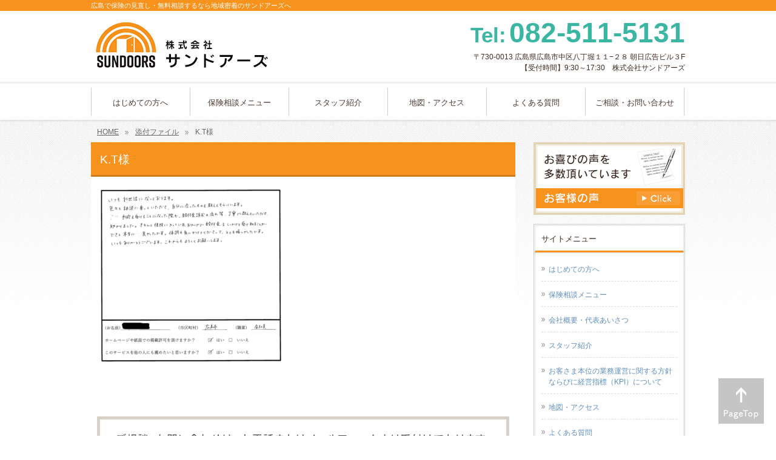

--- FILE ---
content_type: text/html; charset=UTF-8
request_url: https://sundoors.jp/voice/attachment/k-t%E6%A7%98/
body_size: 11254
content:
<!DOCTYPE html>
<html dir="ltr" lang="ja" prefix="og: https://ogp.me/ns#">
<head>
<meta charset="UTF-8">
<title>広島で保険の見直し・無料相談するなら地域密着のサンドアーズへ</title>
<link rel="stylesheet" type="text/css" media="all" href="https://sundoors.jp/wp/wp-content/themes/theme_sundoors/style.css">
<link rel="pingback" href="https://sundoors.jp/wp/xmlrpc.php">
<link rel="shortcut icon" href="https://sundoors.jp/wp/wp-content/themes/theme_sundoors/images/favicon.ico" type="image/vnd.microsoft.icon">
<!--[if lt IE 9]>
<script type="text/javascript" src="https://sundoors.jp/wp/wp-content/themes/theme_sundoors/js/html5shiv.min.js"></script>
<script type="text/javascript" src="https://sundoors.jp/wp/wp-content/themes/theme_sundoors/js/css3-mediaqueries.js"></script>
<![endif]-->
<!-- Global site tag (gtag.js) - Google Analytics -->
<script async src="https://www.googletagmanager.com/gtag/js?id=UA-154452718-1"></script>
<script>
  window.dataLayer = window.dataLayer || [];
  function gtag(){dataLayer.push(arguments);}
  gtag('js', new Date());

  gtag('config', 'UA-154452718-1');
</script>

		<!-- All in One SEO 4.5.1.1 - aioseo.com -->
		<meta name="robots" content="max-image-preview:large" />
		<link rel="canonical" href="https://sundoors.jp/voice/attachment/k-t%e6%a7%98/" />
		<meta name="generator" content="All in One SEO (AIOSEO) 4.5.1.1" />
		<meta property="og:locale" content="ja_JP" />
		<meta property="og:site_name" content="広島で保険の見直し・無料相談するなら地域密着のサンドアーズへ | 保険の見直し・無料相談なら広島地域密着のサンドアーズへ" />
		<meta property="og:type" content="article" />
		<meta property="og:title" content="K.T様 | 広島で保険の見直し・無料相談するなら地域密着のサンドアーズへ" />
		<meta property="og:url" content="https://sundoors.jp/voice/attachment/k-t%e6%a7%98/" />
		<meta property="article:published_time" content="2022-11-02T02:28:46+00:00" />
		<meta property="article:modified_time" content="2022-11-02T02:28:46+00:00" />
		<meta name="twitter:card" content="summary" />
		<meta name="twitter:title" content="K.T様 | 広島で保険の見直し・無料相談するなら地域密着のサンドアーズへ" />
		<script type="application/ld+json" class="aioseo-schema">
			{"@context":"https:\/\/schema.org","@graph":[{"@type":"BreadcrumbList","@id":"https:\/\/sundoors.jp\/voice\/attachment\/k-t%e6%a7%98\/#breadcrumblist","itemListElement":[{"@type":"ListItem","@id":"https:\/\/sundoors.jp\/#listItem","position":1,"name":"\u5bb6","item":"https:\/\/sundoors.jp\/","nextItem":"https:\/\/sundoors.jp\/voice\/attachment\/k-t%e6%a7%98\/#listItem"},{"@type":"ListItem","@id":"https:\/\/sundoors.jp\/voice\/attachment\/k-t%e6%a7%98\/#listItem","position":2,"name":"K.T\u69d8","previousItem":"https:\/\/sundoors.jp\/#listItem"}]},{"@type":"ItemPage","@id":"https:\/\/sundoors.jp\/voice\/attachment\/k-t%e6%a7%98\/#itempage","url":"https:\/\/sundoors.jp\/voice\/attachment\/k-t%e6%a7%98\/","name":"K.T\u69d8 | \u5e83\u5cf6\u3067\u4fdd\u967a\u306e\u898b\u76f4\u3057\u30fb\u7121\u6599\u76f8\u8ac7\u3059\u308b\u306a\u3089\u5730\u57df\u5bc6\u7740\u306e\u30b5\u30f3\u30c9\u30a2\u30fc\u30ba\u3078","inLanguage":"ja","isPartOf":{"@id":"https:\/\/sundoors.jp\/#website"},"breadcrumb":{"@id":"https:\/\/sundoors.jp\/voice\/attachment\/k-t%e6%a7%98\/#breadcrumblist"},"author":{"@id":"https:\/\/sundoors.jp\/author\/sundoors-admin\/#author"},"creator":{"@id":"https:\/\/sundoors.jp\/author\/sundoors-admin\/#author"},"datePublished":"2022-11-02T02:28:46+09:00","dateModified":"2022-11-02T02:28:46+09:00"},{"@type":"Organization","@id":"https:\/\/sundoors.jp\/#organization","name":"\u5e83\u5cf6\u3067\u4fdd\u967a\u306e\u898b\u76f4\u3057\u30fb\u7121\u6599\u76f8\u8ac7\u3059\u308b\u306a\u3089\u5730\u57df\u5bc6\u7740\u306e\u30b5\u30f3\u30c9\u30a2\u30fc\u30ba\u3078","url":"https:\/\/sundoors.jp\/"},{"@type":"Person","@id":"https:\/\/sundoors.jp\/author\/sundoors-admin\/#author","url":"https:\/\/sundoors.jp\/author\/sundoors-admin\/","name":"sundoors-admin","image":{"@type":"ImageObject","@id":"https:\/\/sundoors.jp\/voice\/attachment\/k-t%e6%a7%98\/#authorImage","url":"https:\/\/secure.gravatar.com\/avatar\/11fe2c885b9fc7da2ac018b3d7d1b99ff0aa2eb87ed312a2f47caac073caf512?s=96&d=mm&r=g","width":96,"height":96,"caption":"sundoors-admin"}},{"@type":"WebSite","@id":"https:\/\/sundoors.jp\/#website","url":"https:\/\/sundoors.jp\/","name":"\u5e83\u5cf6\u3067\u4fdd\u967a\u306e\u898b\u76f4\u3057\u30fb\u7121\u6599\u76f8\u8ac7\u3059\u308b\u306a\u3089\u5730\u57df\u5bc6\u7740\u306e\u30b5\u30f3\u30c9\u30a2\u30fc\u30ba\u3078","description":"\u4fdd\u967a\u306e\u898b\u76f4\u3057\u30fb\u7121\u6599\u76f8\u8ac7\u306a\u3089\u5e83\u5cf6\u5730\u57df\u5bc6\u7740\u306e\u30b5\u30f3\u30c9\u30a2\u30fc\u30ba\u3078","inLanguage":"ja","publisher":{"@id":"https:\/\/sundoors.jp\/#organization"}}]}
		</script>
		<!-- All in One SEO -->

<link rel="alternate" title="oEmbed (JSON)" type="application/json+oembed" href="https://sundoors.jp/wp-json/oembed/1.0/embed?url=https%3A%2F%2Fsundoors.jp%2Fvoice%2Fattachment%2Fk-t%25e6%25a7%2598%2F" />
<link rel="alternate" title="oEmbed (XML)" type="text/xml+oembed" href="https://sundoors.jp/wp-json/oembed/1.0/embed?url=https%3A%2F%2Fsundoors.jp%2Fvoice%2Fattachment%2Fk-t%25e6%25a7%2598%2F&#038;format=xml" />
		<!-- This site uses the Google Analytics by MonsterInsights plugin v8.22.0 - Using Analytics tracking - https://www.monsterinsights.com/ -->
		<!-- Note: MonsterInsights is not currently configured on this site. The site owner needs to authenticate with Google Analytics in the MonsterInsights settings panel. -->
					<!-- No tracking code set -->
				<!-- / Google Analytics by MonsterInsights -->
		<style id='wp-img-auto-sizes-contain-inline-css' type='text/css'>
img:is([sizes=auto i],[sizes^="auto," i]){contain-intrinsic-size:3000px 1500px}
/*# sourceURL=wp-img-auto-sizes-contain-inline-css */
</style>
<style id='wp-emoji-styles-inline-css' type='text/css'>

	img.wp-smiley, img.emoji {
		display: inline !important;
		border: none !important;
		box-shadow: none !important;
		height: 1em !important;
		width: 1em !important;
		margin: 0 0.07em !important;
		vertical-align: -0.1em !important;
		background: none !important;
		padding: 0 !important;
	}
/*# sourceURL=wp-emoji-styles-inline-css */
</style>
<style id='wp-block-library-inline-css' type='text/css'>
:root{--wp-block-synced-color:#7a00df;--wp-block-synced-color--rgb:122,0,223;--wp-bound-block-color:var(--wp-block-synced-color);--wp-editor-canvas-background:#ddd;--wp-admin-theme-color:#007cba;--wp-admin-theme-color--rgb:0,124,186;--wp-admin-theme-color-darker-10:#006ba1;--wp-admin-theme-color-darker-10--rgb:0,107,160.5;--wp-admin-theme-color-darker-20:#005a87;--wp-admin-theme-color-darker-20--rgb:0,90,135;--wp-admin-border-width-focus:2px}@media (min-resolution:192dpi){:root{--wp-admin-border-width-focus:1.5px}}.wp-element-button{cursor:pointer}:root .has-very-light-gray-background-color{background-color:#eee}:root .has-very-dark-gray-background-color{background-color:#313131}:root .has-very-light-gray-color{color:#eee}:root .has-very-dark-gray-color{color:#313131}:root .has-vivid-green-cyan-to-vivid-cyan-blue-gradient-background{background:linear-gradient(135deg,#00d084,#0693e3)}:root .has-purple-crush-gradient-background{background:linear-gradient(135deg,#34e2e4,#4721fb 50%,#ab1dfe)}:root .has-hazy-dawn-gradient-background{background:linear-gradient(135deg,#faaca8,#dad0ec)}:root .has-subdued-olive-gradient-background{background:linear-gradient(135deg,#fafae1,#67a671)}:root .has-atomic-cream-gradient-background{background:linear-gradient(135deg,#fdd79a,#004a59)}:root .has-nightshade-gradient-background{background:linear-gradient(135deg,#330968,#31cdcf)}:root .has-midnight-gradient-background{background:linear-gradient(135deg,#020381,#2874fc)}:root{--wp--preset--font-size--normal:16px;--wp--preset--font-size--huge:42px}.has-regular-font-size{font-size:1em}.has-larger-font-size{font-size:2.625em}.has-normal-font-size{font-size:var(--wp--preset--font-size--normal)}.has-huge-font-size{font-size:var(--wp--preset--font-size--huge)}.has-text-align-center{text-align:center}.has-text-align-left{text-align:left}.has-text-align-right{text-align:right}.has-fit-text{white-space:nowrap!important}#end-resizable-editor-section{display:none}.aligncenter{clear:both}.items-justified-left{justify-content:flex-start}.items-justified-center{justify-content:center}.items-justified-right{justify-content:flex-end}.items-justified-space-between{justify-content:space-between}.screen-reader-text{border:0;clip-path:inset(50%);height:1px;margin:-1px;overflow:hidden;padding:0;position:absolute;width:1px;word-wrap:normal!important}.screen-reader-text:focus{background-color:#ddd;clip-path:none;color:#444;display:block;font-size:1em;height:auto;left:5px;line-height:normal;padding:15px 23px 14px;text-decoration:none;top:5px;width:auto;z-index:100000}html :where(.has-border-color){border-style:solid}html :where([style*=border-top-color]){border-top-style:solid}html :where([style*=border-right-color]){border-right-style:solid}html :where([style*=border-bottom-color]){border-bottom-style:solid}html :where([style*=border-left-color]){border-left-style:solid}html :where([style*=border-width]){border-style:solid}html :where([style*=border-top-width]){border-top-style:solid}html :where([style*=border-right-width]){border-right-style:solid}html :where([style*=border-bottom-width]){border-bottom-style:solid}html :where([style*=border-left-width]){border-left-style:solid}html :where(img[class*=wp-image-]){height:auto;max-width:100%}:where(figure){margin:0 0 1em}html :where(.is-position-sticky){--wp-admin--admin-bar--position-offset:var(--wp-admin--admin-bar--height,0px)}@media screen and (max-width:600px){html :where(.is-position-sticky){--wp-admin--admin-bar--position-offset:0px}}

/*# sourceURL=wp-block-library-inline-css */
</style><style id='global-styles-inline-css' type='text/css'>
:root{--wp--preset--aspect-ratio--square: 1;--wp--preset--aspect-ratio--4-3: 4/3;--wp--preset--aspect-ratio--3-4: 3/4;--wp--preset--aspect-ratio--3-2: 3/2;--wp--preset--aspect-ratio--2-3: 2/3;--wp--preset--aspect-ratio--16-9: 16/9;--wp--preset--aspect-ratio--9-16: 9/16;--wp--preset--color--black: #000000;--wp--preset--color--cyan-bluish-gray: #abb8c3;--wp--preset--color--white: #ffffff;--wp--preset--color--pale-pink: #f78da7;--wp--preset--color--vivid-red: #cf2e2e;--wp--preset--color--luminous-vivid-orange: #ff6900;--wp--preset--color--luminous-vivid-amber: #fcb900;--wp--preset--color--light-green-cyan: #7bdcb5;--wp--preset--color--vivid-green-cyan: #00d084;--wp--preset--color--pale-cyan-blue: #8ed1fc;--wp--preset--color--vivid-cyan-blue: #0693e3;--wp--preset--color--vivid-purple: #9b51e0;--wp--preset--gradient--vivid-cyan-blue-to-vivid-purple: linear-gradient(135deg,rgb(6,147,227) 0%,rgb(155,81,224) 100%);--wp--preset--gradient--light-green-cyan-to-vivid-green-cyan: linear-gradient(135deg,rgb(122,220,180) 0%,rgb(0,208,130) 100%);--wp--preset--gradient--luminous-vivid-amber-to-luminous-vivid-orange: linear-gradient(135deg,rgb(252,185,0) 0%,rgb(255,105,0) 100%);--wp--preset--gradient--luminous-vivid-orange-to-vivid-red: linear-gradient(135deg,rgb(255,105,0) 0%,rgb(207,46,46) 100%);--wp--preset--gradient--very-light-gray-to-cyan-bluish-gray: linear-gradient(135deg,rgb(238,238,238) 0%,rgb(169,184,195) 100%);--wp--preset--gradient--cool-to-warm-spectrum: linear-gradient(135deg,rgb(74,234,220) 0%,rgb(151,120,209) 20%,rgb(207,42,186) 40%,rgb(238,44,130) 60%,rgb(251,105,98) 80%,rgb(254,248,76) 100%);--wp--preset--gradient--blush-light-purple: linear-gradient(135deg,rgb(255,206,236) 0%,rgb(152,150,240) 100%);--wp--preset--gradient--blush-bordeaux: linear-gradient(135deg,rgb(254,205,165) 0%,rgb(254,45,45) 50%,rgb(107,0,62) 100%);--wp--preset--gradient--luminous-dusk: linear-gradient(135deg,rgb(255,203,112) 0%,rgb(199,81,192) 50%,rgb(65,88,208) 100%);--wp--preset--gradient--pale-ocean: linear-gradient(135deg,rgb(255,245,203) 0%,rgb(182,227,212) 50%,rgb(51,167,181) 100%);--wp--preset--gradient--electric-grass: linear-gradient(135deg,rgb(202,248,128) 0%,rgb(113,206,126) 100%);--wp--preset--gradient--midnight: linear-gradient(135deg,rgb(2,3,129) 0%,rgb(40,116,252) 100%);--wp--preset--font-size--small: 13px;--wp--preset--font-size--medium: 20px;--wp--preset--font-size--large: 36px;--wp--preset--font-size--x-large: 42px;--wp--preset--spacing--20: 0.44rem;--wp--preset--spacing--30: 0.67rem;--wp--preset--spacing--40: 1rem;--wp--preset--spacing--50: 1.5rem;--wp--preset--spacing--60: 2.25rem;--wp--preset--spacing--70: 3.38rem;--wp--preset--spacing--80: 5.06rem;--wp--preset--shadow--natural: 6px 6px 9px rgba(0, 0, 0, 0.2);--wp--preset--shadow--deep: 12px 12px 50px rgba(0, 0, 0, 0.4);--wp--preset--shadow--sharp: 6px 6px 0px rgba(0, 0, 0, 0.2);--wp--preset--shadow--outlined: 6px 6px 0px -3px rgb(255, 255, 255), 6px 6px rgb(0, 0, 0);--wp--preset--shadow--crisp: 6px 6px 0px rgb(0, 0, 0);}:where(.is-layout-flex){gap: 0.5em;}:where(.is-layout-grid){gap: 0.5em;}body .is-layout-flex{display: flex;}.is-layout-flex{flex-wrap: wrap;align-items: center;}.is-layout-flex > :is(*, div){margin: 0;}body .is-layout-grid{display: grid;}.is-layout-grid > :is(*, div){margin: 0;}:where(.wp-block-columns.is-layout-flex){gap: 2em;}:where(.wp-block-columns.is-layout-grid){gap: 2em;}:where(.wp-block-post-template.is-layout-flex){gap: 1.25em;}:where(.wp-block-post-template.is-layout-grid){gap: 1.25em;}.has-black-color{color: var(--wp--preset--color--black) !important;}.has-cyan-bluish-gray-color{color: var(--wp--preset--color--cyan-bluish-gray) !important;}.has-white-color{color: var(--wp--preset--color--white) !important;}.has-pale-pink-color{color: var(--wp--preset--color--pale-pink) !important;}.has-vivid-red-color{color: var(--wp--preset--color--vivid-red) !important;}.has-luminous-vivid-orange-color{color: var(--wp--preset--color--luminous-vivid-orange) !important;}.has-luminous-vivid-amber-color{color: var(--wp--preset--color--luminous-vivid-amber) !important;}.has-light-green-cyan-color{color: var(--wp--preset--color--light-green-cyan) !important;}.has-vivid-green-cyan-color{color: var(--wp--preset--color--vivid-green-cyan) !important;}.has-pale-cyan-blue-color{color: var(--wp--preset--color--pale-cyan-blue) !important;}.has-vivid-cyan-blue-color{color: var(--wp--preset--color--vivid-cyan-blue) !important;}.has-vivid-purple-color{color: var(--wp--preset--color--vivid-purple) !important;}.has-black-background-color{background-color: var(--wp--preset--color--black) !important;}.has-cyan-bluish-gray-background-color{background-color: var(--wp--preset--color--cyan-bluish-gray) !important;}.has-white-background-color{background-color: var(--wp--preset--color--white) !important;}.has-pale-pink-background-color{background-color: var(--wp--preset--color--pale-pink) !important;}.has-vivid-red-background-color{background-color: var(--wp--preset--color--vivid-red) !important;}.has-luminous-vivid-orange-background-color{background-color: var(--wp--preset--color--luminous-vivid-orange) !important;}.has-luminous-vivid-amber-background-color{background-color: var(--wp--preset--color--luminous-vivid-amber) !important;}.has-light-green-cyan-background-color{background-color: var(--wp--preset--color--light-green-cyan) !important;}.has-vivid-green-cyan-background-color{background-color: var(--wp--preset--color--vivid-green-cyan) !important;}.has-pale-cyan-blue-background-color{background-color: var(--wp--preset--color--pale-cyan-blue) !important;}.has-vivid-cyan-blue-background-color{background-color: var(--wp--preset--color--vivid-cyan-blue) !important;}.has-vivid-purple-background-color{background-color: var(--wp--preset--color--vivid-purple) !important;}.has-black-border-color{border-color: var(--wp--preset--color--black) !important;}.has-cyan-bluish-gray-border-color{border-color: var(--wp--preset--color--cyan-bluish-gray) !important;}.has-white-border-color{border-color: var(--wp--preset--color--white) !important;}.has-pale-pink-border-color{border-color: var(--wp--preset--color--pale-pink) !important;}.has-vivid-red-border-color{border-color: var(--wp--preset--color--vivid-red) !important;}.has-luminous-vivid-orange-border-color{border-color: var(--wp--preset--color--luminous-vivid-orange) !important;}.has-luminous-vivid-amber-border-color{border-color: var(--wp--preset--color--luminous-vivid-amber) !important;}.has-light-green-cyan-border-color{border-color: var(--wp--preset--color--light-green-cyan) !important;}.has-vivid-green-cyan-border-color{border-color: var(--wp--preset--color--vivid-green-cyan) !important;}.has-pale-cyan-blue-border-color{border-color: var(--wp--preset--color--pale-cyan-blue) !important;}.has-vivid-cyan-blue-border-color{border-color: var(--wp--preset--color--vivid-cyan-blue) !important;}.has-vivid-purple-border-color{border-color: var(--wp--preset--color--vivid-purple) !important;}.has-vivid-cyan-blue-to-vivid-purple-gradient-background{background: var(--wp--preset--gradient--vivid-cyan-blue-to-vivid-purple) !important;}.has-light-green-cyan-to-vivid-green-cyan-gradient-background{background: var(--wp--preset--gradient--light-green-cyan-to-vivid-green-cyan) !important;}.has-luminous-vivid-amber-to-luminous-vivid-orange-gradient-background{background: var(--wp--preset--gradient--luminous-vivid-amber-to-luminous-vivid-orange) !important;}.has-luminous-vivid-orange-to-vivid-red-gradient-background{background: var(--wp--preset--gradient--luminous-vivid-orange-to-vivid-red) !important;}.has-very-light-gray-to-cyan-bluish-gray-gradient-background{background: var(--wp--preset--gradient--very-light-gray-to-cyan-bluish-gray) !important;}.has-cool-to-warm-spectrum-gradient-background{background: var(--wp--preset--gradient--cool-to-warm-spectrum) !important;}.has-blush-light-purple-gradient-background{background: var(--wp--preset--gradient--blush-light-purple) !important;}.has-blush-bordeaux-gradient-background{background: var(--wp--preset--gradient--blush-bordeaux) !important;}.has-luminous-dusk-gradient-background{background: var(--wp--preset--gradient--luminous-dusk) !important;}.has-pale-ocean-gradient-background{background: var(--wp--preset--gradient--pale-ocean) !important;}.has-electric-grass-gradient-background{background: var(--wp--preset--gradient--electric-grass) !important;}.has-midnight-gradient-background{background: var(--wp--preset--gradient--midnight) !important;}.has-small-font-size{font-size: var(--wp--preset--font-size--small) !important;}.has-medium-font-size{font-size: var(--wp--preset--font-size--medium) !important;}.has-large-font-size{font-size: var(--wp--preset--font-size--large) !important;}.has-x-large-font-size{font-size: var(--wp--preset--font-size--x-large) !important;}
/*# sourceURL=global-styles-inline-css */
</style>

<style id='classic-theme-styles-inline-css' type='text/css'>
/*! This file is auto-generated */
.wp-block-button__link{color:#fff;background-color:#32373c;border-radius:9999px;box-shadow:none;text-decoration:none;padding:calc(.667em + 2px) calc(1.333em + 2px);font-size:1.125em}.wp-block-file__button{background:#32373c;color:#fff;text-decoration:none}
/*# sourceURL=/wp-includes/css/classic-themes.min.css */
</style>
<link rel='stylesheet' id='toc-screen-css' href='https://sundoors.jp/wp/wp-content/plugins/table-of-contents-plus/screen.min.css?ver=2309' type='text/css' media='all' />
<link rel='stylesheet' id='wordpress-popular-posts-css-css' href='https://sundoors.jp/wp/wp-content/plugins/wordpress-popular-posts/assets/css/wpp.css?ver=6.3.4' type='text/css' media='all' />
<script type="text/javascript" src="https://sundoors.jp/wp/wp-includes/js/jquery/jquery.min.js?ver=3.7.1" id="jquery-core-js"></script>
<script type="text/javascript" src="https://sundoors.jp/wp/wp-includes/js/jquery/jquery-migrate.min.js?ver=3.4.1" id="jquery-migrate-js"></script>
<script type="application/json" id="wpp-json">

{"sampling_active":0,"sampling_rate":100,"ajax_url":"https:\/\/sundoors.jp\/wp-json\/wordpress-popular-posts\/v1\/popular-posts","api_url":"https:\/\/sundoors.jp\/wp-json\/wordpress-popular-posts","ID":2508,"token":"21f11f0bf8","lang":0,"debug":0}
//# sourceURL=wpp-json

</script>
<script type="text/javascript" src="https://sundoors.jp/wp/wp-content/plugins/wordpress-popular-posts/assets/js/wpp.min.js?ver=6.3.4" id="wpp-js-js"></script>
<link rel="https://api.w.org/" href="https://sundoors.jp/wp-json/" /><link rel="alternate" title="JSON" type="application/json" href="https://sundoors.jp/wp-json/wp/v2/media/2508" /><link rel="EditURI" type="application/rsd+xml" title="RSD" href="https://sundoors.jp/wp/xmlrpc.php?rsd" />
<link rel='shortlink' href='https://sundoors.jp/?p=2508' />
            <style id="wpp-loading-animation-styles">@-webkit-keyframes bgslide{from{background-position-x:0}to{background-position-x:-200%}}@keyframes bgslide{from{background-position-x:0}to{background-position-x:-200%}}.wpp-widget-placeholder,.wpp-widget-block-placeholder,.wpp-shortcode-placeholder{margin:0 auto;width:60px;height:3px;background:#dd3737;background:linear-gradient(90deg,#dd3737 0%,#571313 10%,#dd3737 100%);background-size:200% auto;border-radius:3px;-webkit-animation:bgslide 1s infinite linear;animation:bgslide 1s infinite linear}</style>
            </head>
<body>
<header id="header" role="banner">
	<div class="inner" itemscope itemtype="http://schema.org/LocalBusiness">
	<meta itemprop="url" content="https://sundoors.jp/">		
		<h1>    広島で保険の見直し・無料相談するなら地域密着のサンドアーズへ    </h1>
  	<h2><a class="over" href="https://sundoors.jp/" title="広島で保険の見直し・無料相談するなら地域密着のサンドアーズへ" rel="home"><img itemprop="image logo" src="https://sundoors.jp/wp/wp-content/themes/theme_sundoors/images/banners/logo_sun.png" alt="広島の地域密着型お金の悩み相談室サンドアーズロゴ"/><meta itemprop="name" content="広島の地域密着型お金の悩み相談室サンドアーズ"></a></h2>
    <div class="contact">
      <p class="tel"><span class="font">Tel:</span><span itemprop="telephone">082-511-5131</span></p>
      <p>〒730-0013 <span itemprop="address" itemscope itemtype="http://schema.org/PostalAddress"><span itemprop="addressRegion">広島県</span><span itemprop="addressLocality">広島市</span><span itemprop="streetAddress">中区八丁堀１１−２８</span> 朝日広告ビル３F</span><br/>【受付時間】9:30～17:30　株式会社サンドアーズ</p>
    </div>
	</div>
</header>

<nav id="mainNav">
	<div class="inner">
    <ul><li id="menu-item-32" class="menu-item menu-item-type-post_type menu-item-object-page"><a href="https://sundoors.jp/about/"><strong>はじめての方へ</strong></a></li>
<li id="menu-item-28" class="menu-item menu-item-type-post_type menu-item-object-page"><a href="https://sundoors.jp/menu/"><strong>保険相談メニュー</strong></a></li>
<li id="menu-item-31" class="menu-item menu-item-type-post_type menu-item-object-page"><a href="https://sundoors.jp/staff/"><strong>スタッフ紹介</strong></a></li>
<li id="menu-item-35" class="menu-item menu-item-type-post_type menu-item-object-page"><a href="https://sundoors.jp/access/"><strong>地図・アクセス</strong></a></li>
<li id="menu-item-30" class="menu-item menu-item-type-post_type menu-item-object-page"><a href="https://sundoors.jp/faq/"><strong>よくある質問</strong></a></li>
<li id="menu-item-29" class="menu-item menu-item-type-post_type menu-item-object-page"><a href="https://sundoors.jp/advisory/"><strong>ご相談・お問い合わせ</strong></a></li>
</ul>	</div>
</nav>

<div id="breadcrumb"><ul itemprop="Breadcrumb" itemscope itemtype="http://data-vocabulary.org/BreadcrumbList"><li itemprop="itemListElement" itemscope itemtype="http://schema.org/ListItem" class="home"><a itemprop="item" href="https://sundoors.jp/"><span itemprop="name">HOME</span></a><meta itemprop="position" content="1"></li><li itemprop="itemListElement" itemscope itemtype="http://schema.org/ListItem"><a itemprop="item" href="https://sundoors.jp/attachment"><span itemprop="name">添付ファイル</span></a><meta itemprop="position" content="2"></li><li itemprop="itemListElement" itemscope itemtype="http://schema.org/ListItem"><span itemprop="name">K.T様</span><meta itemprop="position" content="3"></li></ul></div><div id="wrapper">

<div id="content">
<section>
		<article id="post-2508" class="content">
	  <header>  	
      <h2 class="title first"><span>K.T様</span></h2>     
    </header>
    <div class="post">
  		  		<p class="attachment"><a href='https://sundoors.jp/wp/wp-content/uploads/2022/11/K.T様.png'><img fetchpriority="high" decoding="async" width="300" height="286" src="https://sundoors.jp/wp/wp-content/uploads/2022/11/K.T様-300x286.png" class="attachment-medium size-medium" alt="" srcset="https://sundoors.jp/wp/wp-content/uploads/2022/11/K.T様-300x286.png 300w, https://sundoors.jp/wp/wp-content/uploads/2022/11/K.T様-768x733.png 768w, https://sundoors.jp/wp/wp-content/uploads/2022/11/K.T様-96x92.png 96w, https://sundoors.jp/wp/wp-content/uploads/2022/11/K.T様.png 795w" sizes="(max-width: 300px) 100vw, 300px" /></a></p>
    </div>
    <div class="response">
  <div class="top">
    <div class="tel"><a href="tel:0825115131"><img src="https://sundoors.jp/wp/wp-content/themes/theme_sundoors/images/common/response_tel02.png" alt="082-511-5131"/></a></div>
    <div class="btn"><a class="over" href="https://sundoors.jp/advisory"><img src="https://sundoors.jp/wp/wp-content/themes/theme_sundoors/images/common/response_btn_mail.png" alt="当店へのご予約・お問い合わせはこちら"/></a></div>
  </div>
  <div class="map">
    <iframe src="https://www.google.com/maps/embed?pb=!1m14!1m8!1m3!1d3292.21761862928!2d132.46073862881525!3d34.395814226356904!3m2!1i1024!2i768!4f13.1!3m3!1m2!1s0x0%3A0xec5cf16d35938903!2z5Yy755mC44O744GM44KT5L-d6Zm65bCC6ZaA5bqXIOOBu-OBkeOCk-OBruODiOODk-ODqeOAkOagquW8j-S8muekviDjgrXjg7Pjg4njgqLjg7zjgrrjgJE!5e0!3m2!1sja!2sjp!4v1575038793291!5m2!1sja!2sjp" width="300" height="215" frameborder="0" style="border:0;" allowfullscreen=""></iframe>
  </div>
  <div class="btm">
    <p>【広島電鉄 八丁堀駅より 徒歩5分】</p>
    <p>〒730-0013<br>広島県広島市中区八丁堀１１−２８<br>朝日広告ビル３F</p>
    <p>株式会社サンドアーズ</p>
    <p class="bnr"><a class="over" href="https://sundoors.jp/access"><img src="https://sundoors.jp/wp/wp-content/themes/theme_sundoors/images/common/response_btn_access.png" alt="詳しいアクセスはこちら"/></a></p>
  </div>
</div>







  </article>
	  </section>
  
	</div><!-- / content -->
  <aside id="sidebar">
    <p class="banner">
	  <a href="https://sundoors.jp/voice/"><img src="https://sundoors.jp/wp/wp-content/themes/theme_sundoors/images/banners/side_bnr_testimonial.png" alt="" /></a>
		</p>
  
	<section id="nav_menu-2" class="widget widget_nav_menu"><h3><span>サイトメニュー</span></h3><div class="menu-sidenav-container"><ul id="menu-sidenav" class="menu"><li id="menu-item-52" class="menu-item menu-item-type-post_type menu-item-object-page menu-item-52"><a href="https://sundoors.jp/about/">はじめての方へ</a></li>
<li id="menu-item-47" class="menu-item menu-item-type-post_type menu-item-object-page menu-item-47"><a href="https://sundoors.jp/menu/">保険相談メニュー</a></li>
<li id="menu-item-50" class="menu-item menu-item-type-post_type menu-item-object-page menu-item-50"><a href="https://sundoors.jp/company/">会社概要・代表あいさつ</a></li>
<li id="menu-item-51" class="menu-item menu-item-type-post_type menu-item-object-page menu-item-51"><a href="https://sundoors.jp/staff/">スタッフ紹介</a></li>
<li id="menu-item-1205" class="menu-item menu-item-type-post_type menu-item-object-page menu-item-1205"><a href="https://sundoors.jp/fd/">お客さま本位の業務運営に関する方針ならびに経営指標（KPI）について</a></li>
<li id="menu-item-46" class="menu-item menu-item-type-post_type menu-item-object-page menu-item-46"><a href="https://sundoors.jp/access/">地図・アクセス</a></li>
<li id="menu-item-49" class="menu-item menu-item-type-post_type menu-item-object-page menu-item-49"><a href="https://sundoors.jp/faq/">よくある質問</a></li>
<li id="menu-item-1477" class="menu-item menu-item-type-post_type menu-item-object-page menu-item-1477"><a href="https://sundoors.jp/voice/">お客様の声</a></li>
<li id="menu-item-48" class="menu-item menu-item-type-post_type menu-item-object-page menu-item-48"><a href="https://sundoors.jp/advisory/">ご相談・お問い合わせ</a></li>
</ul></div></section>
		<section id="recent-posts-2" class="widget widget_recent_entries">
		<h3><span>更新情報</span></h3>
		<ul>
											<li>
					<a href="https://sundoors.jp/news/20260117/">2026年　新年の御挨拶</a>
									</li>
											<li>
					<a href="https://sundoors.jp/news/2025%e5%b9%b4%e3%80%90%e6%96%b0%e5%b9%b4%e3%81%ae%e5%be%a1%e6%8c%a8%e6%8b%b6%e3%80%91/">2025年【新年の御挨拶】</a>
									</li>
											<li>
					<a href="https://sundoors.jp/news/240830/">9月21日(土)『乱高下する市場でも失敗しない！資産運用の正しい続け方』セミナー開催！</a>
									</li>
											<li>
					<a href="https://sundoors.jp/news/240722/">夏季休業のお知らせ</a>
									</li>
											<li>
					<a href="https://sundoors.jp/news/%e3%80%90%e6%96%b0%e5%b9%b4%e3%81%ae%e5%be%a1%e6%8c%a8%e6%8b%b6%e3%80%91/">【新年の御挨拶】</a>
									</li>
					</ul>

		</section><section id="text-2" class="widget widget_text"><h3><span>アクセス情報</span></h3>			<div class="textwidget"><p class="center">【広島電鉄 八丁堀駅より 徒歩5分】</p>
<p class="center"><img decoding="async" src="/wp/wp-content/themes/theme_sundoors/images/common/logo_sun.png" alt="" width="100" /></p>
<p class="center">地域密着型 お金のお悩み相談室<br />
株式会社サンドアーズ</p>
<p class="center">〒730-0013<br />
広島県広島市中区八丁堀１１−２８<br />
朝日広告ビル３F</p>
<p class="em2 center">Tel:082-511-5131</p>
<p class="center">【受付時間】9:30～17:30</p>
<p class="txt-right"><a class="link01" href="/access/">くわしいアクセスはこちら</a></p>
</div>
		</section>
    
      <section class="widget">
		<div class="columntitle">
		  <h3 class="title"><span>保険コラム</span></h3>
      <p><a href="https://sundoors.jp/category/column/">一覧</a></p>
    </div>
  	<ul class="menu">
  	    		<li><a href="https://sundoors.jp/news/column-insuarance-230509/"><span>【お役立ち情報】ご存じですか？広島県で自転車保険の加入が義務化！</span></a></li>
  		  		<li><a href="https://sundoors.jp/news/column-220902/"><span>【2022年10月火災保険料が値上げ‼】改定内容と火災保険料の負担を減らすポイントとは？</span></a></li>
  		  		<li><a href="https://sundoors.jp/blog/column/column-insuarance-220414/"><span>NISAが制度改正⁉2024年から始まる新NISAを解説！</span></a></li>
  		  		<li><a href="https://sundoors.jp/blog/column/life-201222/"><span>年末年始もマスクで感染予防！マスクの選び方とは【素材別の比較】</span></a></li>
  		  		<li><a href="https://sundoors.jp/blog/column/column-insuarance-201105/"><span>【捨てないで！】生命保険料控除証明書の受領時期と保管のお願い</span></a></li>
  		  	</ul>
  </section>
    
	
  
</aside>
</div>
<!-- / wrapper -->

<div id="pagetop"><a href="#header"><img class="over" src="https://sundoors.jp/wp/wp-content/themes/theme_sundoors/images/common/pagetop.png" alt="PAGE TOP" title="PAGE TOP" /></a></div>

<footer id="footer">
  <div class="inner">
	<ul><li id="menu-item-124" class="menu-item menu-item-type-post_type menu-item-object-page menu-item-home menu-item-124"><a href="https://sundoors.jp/">広島のお金のお悩み相談室-株式会社サンドアーズTOP</a></li>
<li id="menu-item-126" class="menu-item menu-item-type-post_type menu-item-object-page menu-item-126"><a href="https://sundoors.jp/about/">はじめての方へ</a></li>
<li id="menu-item-111" class="menu-item menu-item-type-post_type menu-item-object-page menu-item-111"><a href="https://sundoors.jp/menu/">保険相談メニュー</a></li>
<li id="menu-item-117" class="menu-item menu-item-type-post_type menu-item-object-page menu-item-117"><a href="https://sundoors.jp/menu/gakushi/">子どもの将来の備え</a></li>
<li id="menu-item-116" class="menu-item menu-item-type-post_type menu-item-object-page menu-item-116"><a href="https://sundoors.jp/menu/iryou/">出産・子どものケガ病気の備え</a></li>
<li id="menu-item-115" class="menu-item menu-item-type-post_type menu-item-object-page menu-item-115"><a href="https://sundoors.jp/menu/syushin/">万一のときの保障</a></li>
<li id="menu-item-113" class="menu-item menu-item-type-post_type menu-item-object-page menu-item-113"><a href="https://sundoors.jp/menu/nenkin/">自分たちの将来の備え</a></li>
<li id="menu-item-114" class="menu-item menu-item-type-post_type menu-item-object-page menu-item-114"><a href="https://sundoors.jp/menu/myhome/">住宅購入の備え</a></li>
<li id="menu-item-112" class="menu-item menu-item-type-post_type menu-item-object-page menu-item-112"><a href="https://sundoors.jp/menu/other/">その他のご相談</a></li>
<li id="menu-item-122" class="menu-item menu-item-type-post_type menu-item-object-page menu-item-122"><a href="https://sundoors.jp/company/">会社概要・代表あいさつ</a></li>
<li id="menu-item-123" class="menu-item menu-item-type-post_type menu-item-object-page menu-item-123"><a href="https://sundoors.jp/staff/">スタッフ紹介</a></li>
<li id="menu-item-481" class="menu-item menu-item-type-post_type menu-item-object-page menu-item-481"><a href="https://sundoors.jp/fd/">お客さま本位の業務運営に関する方針ならびに経営指標（KPI）について</a></li>
<li id="menu-item-121" class="menu-item menu-item-type-post_type menu-item-object-page menu-item-121"><a href="https://sundoors.jp/faq/">よくある質問</a></li>
<li id="menu-item-110" class="menu-item menu-item-type-post_type menu-item-object-page menu-item-110"><a href="https://sundoors.jp/access/">地図・アクセス</a></li>
<li id="menu-item-1478" class="menu-item menu-item-type-post_type menu-item-object-page menu-item-1478"><a href="https://sundoors.jp/voice/">お客様の声</a></li>
<li id="menu-item-109" class="menu-item menu-item-type-post_type menu-item-object-page menu-item-109"><a href="https://sundoors.jp/word/">保険用語集</a></li>
<li id="menu-item-127" class="menu-item menu-item-type-taxonomy menu-item-object-category menu-item-127"><a href="https://sundoors.jp/category/blog/column/">保険コラム</a></li>
<li id="menu-item-709" class="menu-item menu-item-type-taxonomy menu-item-object-category menu-item-709"><a href="https://sundoors.jp/category/news/">お知らせ</a></li>
<li id="menu-item-125" class="menu-item menu-item-type-post_type menu-item-object-page menu-item-privacy-policy menu-item-125"><a rel="privacy-policy" href="https://sundoors.jp/privacy-policy/">個人情報保護方針【プライバシーポリシー】</a></li>
<li id="menu-item-120" class="menu-item menu-item-type-post_type menu-item-object-page menu-item-120"><a href="https://sundoors.jp/advisory/">ご相談・お問い合わせ</a></li>
</ul>  </div>
  <p id="copyright">Copyright &copy; <a href="https://sundoors.jp/" title="広島で保険の見直し・無料相談するなら地域密着のサンドアーズへ" rel="home">広島で保険の見直し・無料相談するなら地域密着のサンドアーズへ</a> All rights Reserved.
</footer>
<!-- / footer -->

<script type="speculationrules">
{"prefetch":[{"source":"document","where":{"and":[{"href_matches":"/*"},{"not":{"href_matches":["/wp/wp-*.php","/wp/wp-admin/*","/wp/wp-content/uploads/*","/wp/wp-content/*","/wp/wp-content/plugins/*","/wp/wp-content/themes/theme_sundoors/*","/*\\?(.+)"]}},{"not":{"selector_matches":"a[rel~=\"nofollow\"]"}},{"not":{"selector_matches":".no-prefetch, .no-prefetch a"}}]},"eagerness":"conservative"}]}
</script>
<script type="text/javascript" id="toc-front-js-extra">
/* <![CDATA[ */
var tocplus = {"smooth_scroll":"1","visibility_show":"\u8868\u793a","visibility_hide":"\u96a0\u3059","width":"Auto"};
//# sourceURL=toc-front-js-extra
/* ]]> */
</script>
<script type="text/javascript" src="https://sundoors.jp/wp/wp-content/plugins/table-of-contents-plus/front.min.js?ver=2309" id="toc-front-js"></script>
<script id="wp-emoji-settings" type="application/json">
{"baseUrl":"https://s.w.org/images/core/emoji/17.0.2/72x72/","ext":".png","svgUrl":"https://s.w.org/images/core/emoji/17.0.2/svg/","svgExt":".svg","source":{"concatemoji":"https://sundoors.jp/wp/wp-includes/js/wp-emoji-release.min.js?ver=6.9"}}
</script>
<script type="module">
/* <![CDATA[ */
/*! This file is auto-generated */
const a=JSON.parse(document.getElementById("wp-emoji-settings").textContent),o=(window._wpemojiSettings=a,"wpEmojiSettingsSupports"),s=["flag","emoji"];function i(e){try{var t={supportTests:e,timestamp:(new Date).valueOf()};sessionStorage.setItem(o,JSON.stringify(t))}catch(e){}}function c(e,t,n){e.clearRect(0,0,e.canvas.width,e.canvas.height),e.fillText(t,0,0);t=new Uint32Array(e.getImageData(0,0,e.canvas.width,e.canvas.height).data);e.clearRect(0,0,e.canvas.width,e.canvas.height),e.fillText(n,0,0);const a=new Uint32Array(e.getImageData(0,0,e.canvas.width,e.canvas.height).data);return t.every((e,t)=>e===a[t])}function p(e,t){e.clearRect(0,0,e.canvas.width,e.canvas.height),e.fillText(t,0,0);var n=e.getImageData(16,16,1,1);for(let e=0;e<n.data.length;e++)if(0!==n.data[e])return!1;return!0}function u(e,t,n,a){switch(t){case"flag":return n(e,"\ud83c\udff3\ufe0f\u200d\u26a7\ufe0f","\ud83c\udff3\ufe0f\u200b\u26a7\ufe0f")?!1:!n(e,"\ud83c\udde8\ud83c\uddf6","\ud83c\udde8\u200b\ud83c\uddf6")&&!n(e,"\ud83c\udff4\udb40\udc67\udb40\udc62\udb40\udc65\udb40\udc6e\udb40\udc67\udb40\udc7f","\ud83c\udff4\u200b\udb40\udc67\u200b\udb40\udc62\u200b\udb40\udc65\u200b\udb40\udc6e\u200b\udb40\udc67\u200b\udb40\udc7f");case"emoji":return!a(e,"\ud83e\u1fac8")}return!1}function f(e,t,n,a){let r;const o=(r="undefined"!=typeof WorkerGlobalScope&&self instanceof WorkerGlobalScope?new OffscreenCanvas(300,150):document.createElement("canvas")).getContext("2d",{willReadFrequently:!0}),s=(o.textBaseline="top",o.font="600 32px Arial",{});return e.forEach(e=>{s[e]=t(o,e,n,a)}),s}function r(e){var t=document.createElement("script");t.src=e,t.defer=!0,document.head.appendChild(t)}a.supports={everything:!0,everythingExceptFlag:!0},new Promise(t=>{let n=function(){try{var e=JSON.parse(sessionStorage.getItem(o));if("object"==typeof e&&"number"==typeof e.timestamp&&(new Date).valueOf()<e.timestamp+604800&&"object"==typeof e.supportTests)return e.supportTests}catch(e){}return null}();if(!n){if("undefined"!=typeof Worker&&"undefined"!=typeof OffscreenCanvas&&"undefined"!=typeof URL&&URL.createObjectURL&&"undefined"!=typeof Blob)try{var e="postMessage("+f.toString()+"("+[JSON.stringify(s),u.toString(),c.toString(),p.toString()].join(",")+"));",a=new Blob([e],{type:"text/javascript"});const r=new Worker(URL.createObjectURL(a),{name:"wpTestEmojiSupports"});return void(r.onmessage=e=>{i(n=e.data),r.terminate(),t(n)})}catch(e){}i(n=f(s,u,c,p))}t(n)}).then(e=>{for(const n in e)a.supports[n]=e[n],a.supports.everything=a.supports.everything&&a.supports[n],"flag"!==n&&(a.supports.everythingExceptFlag=a.supports.everythingExceptFlag&&a.supports[n]);var t;a.supports.everythingExceptFlag=a.supports.everythingExceptFlag&&!a.supports.flag,a.supports.everything||((t=a.source||{}).concatemoji?r(t.concatemoji):t.wpemoji&&t.twemoji&&(r(t.twemoji),r(t.wpemoji)))});
//# sourceURL=https://sundoors.jp/wp/wp-includes/js/wp-emoji-loader.min.js
/* ]]> */
</script>
<link rel='stylesheet' id='colorbox-css-css'  href='https://sundoors.jp/wp/wp-content/themes/theme_sundoors/css/colorbox.css' type='text/css' media='all' />
<script src="https://ajax.googleapis.com/ajax/libs/jquery/1.11.1/jquery.min.js"></script>
<script type="text/javascript" src="https://sundoors.jp/wp/wp-content/themes/theme_sundoors/js/jquery.colorbox-min.js"></script>
<script type="text/javascript" src="https://sundoors.jp/wp/wp-content/themes/theme_sundoors/js/common.js"></script>
</body>
</html>

--- FILE ---
content_type: text/css
request_url: https://sundoors.jp/wp/wp-content/themes/theme_sundoors/style.css
body_size: 8479
content:
@charset "utf-8";
/*
Theme Name: theme_sundoors
Description: theme_sundoors
Version: 1.0
Tags: simple

*/

/* =Reset default browser CSS.
Based on work by Eric Meyer: http://meyerweb.com/eric/tools/css/reset/index.html
-------------------------------------------------------------- */
* { padding: 0;	margin: 0;}
html {overflow-y: scroll;}
h1, h2, h3, h4, h5, h6 {font-size: 1.0em;	font-weight: normal;}
table {	border-collapse: collapse;}
img { border: none; vertical-align: bottom;max-width: 100%;}
ol, ul, li { list-style-type: none;}
blockquote:before, blockquote:after,q:before, q:after {content: "";}
blockquote, q {quotes: "" "";}
article, aside, details, figcaption, figure, footer, header, hgroup, menu, nav, section {display: block;}

body{
font: 15px/1.8 "メイリオ","Meiryo",arial,"ヒラギノ角ゴ Pro W3","Hiragino Kaku Gothic Pro",Osaka,"ＭＳ Ｐゴシック","MS PGothic",Sans-Serif;
color:#3d2a22;
-webkit-text-size-adjust: 100%;
background: url(images/body_bg.jpg) repeat-x left 198px;
}

/* link
----------------------------------------------- */

a { color: #5F8FBF; text-decoration: underline; }

a:hover { color: #95b3cd; text-decoration: none; }

.link01 {
background: url(images/common/icon_arrow01.png) no-repeat left 6px;
background-size: 8px;
padding-left: 13px;
cursor: pointer;
-webkit-transition: 0.2s ease-in-out;  
-moz-transition: 0.2s ease-in-out;  
-o-transition: 0.2s ease-in-out;  
transition: 0.2s ease-in-out;
}
.link02 {
background: url(images/common/icon_arrow03.png) no-repeat left 4px;
background-size: 12px;
padding-left: 16px;
cursor: pointer;
-webkit-transition: 0.2s ease-in-out;  
-moz-transition: 0.2s ease-in-out;  
-o-transition: 0.2s ease-in-out;  
transition: 0.2s ease-in-out;
}
.link03 {
background: url(images/common/icon_arrow04.png) no-repeat left 4px;
background-size: 14px;
padding-left: 18px;
cursor: pointer;
-webkit-transition: 0.2s ease-in-out;  
-moz-transition: 0.2s ease-in-out;  
-o-transition: 0.2s ease-in-out;  
transition: 0.2s ease-in-out;
}

/* clearfix
----------------------------------------------- */

/* ---IE7.IE8 clearfix--- */
.clearfix:after { content: ".";display: block;clear: both;height: 0;visibility: hidden; }

.clearfix { display: inline-block; }
/* Hides from IE-mac \*/

* html .clearfix { height: 1%; }
.clearfix { display: block; }
/* End hide from IE-mac */

.clear { clear: both; }


/* フォーム
------------------------------------------------------------*/

/* form-style
----------------------------------------------- */
input,select {
margin-right: 3px;
font-size: 1em;
padding: 1px;
}

input[type="text"],input[type="email"],input[type="tel"] {
border: 1px solid #ccc;
padding: 2px;
background: url(images/common/form_shadow.png) repeat-x left top;
}
textarea {
border: 1px solid #ccc;
background: url(images/common/form_shadow.png) repeat-x left top;
}

input[type="submit"],input[type="reset"],input[type="button"]{
padding:3px 10px;
background: #878787;
background: -moz-linear-gradient(top, #878787 0%, #6f6f6f 100%);
background: -webkit-gradient(linear, left top, left bottom, color-stop(0%,#878787), color-stop(100%,#6f6f6f));
background: -webkit-linear-gradient(top, #878787 0%,#6f6f6f 100%);
background: -o-linear-gradient(top, #878787 0%,#6f6f6f 100%);
background: linear-gradient(to bottom, #878787 0%,#6f6f6f 100%);
filter: progid:DXImageTransform.Microsoft.gradient( startColorstr='#878787', endColorstr='#6f6f6f',GradientType=0 );
border:0;
border-radius:3px;
-webkit-border-radius:3px;
-moz-border-radius:3px;
line-height:1.5;
font-size:120%;
color:#fff;
}

input[type="submit"]:hover,input[type="reset"]:hover,input[type="button"]:hover{
background: #878787;
background: -moz-linear-gradient(top, #6f6f6f 0%, #878787 100%);
background: -webkit-gradient(linear, left top, left bottom, color-stop(0%,#6f6f6f), color-stop(100%,#878787));
background: -webkit-linear-gradient(top, #6f6f6f 0%,#878787 100%);
background: -o-linear-gradient(top, #6f6f6f 0%,#878787 100%);
background: linear-gradient(to bottom, #6f6f6f 0%,#878787 100%);
filter: progid:DXImageTransform.Microsoft.gradient( startColorstr='#6f6f6f', endColorstr='#878787',GradientType=0 );
cursor:pointer;
}

*:first-child+html input[type="submit"]{padding:3px;}

form table th span {font-size: 12px;}
form table th span.required {font-size: 10px; color: #d00; margin-left: 5px;}

form table label {margin-right: 1em; cursor: pointer;}

form .inline p{display: inline;}

.post form table p {margin-bottom: 10px}

/* switcher-style
----------------------------------------------- */
.pc-switcher {
clear: both;
margin: 1.2em auto;
text-align: center;
}
.pc-switcher a, .pc-switcher span {
color: #fff !important;
font-weight: bold;
padding: 0.4em 8%;
text-align: center;
text-decoration: none;
}
.pc-switcher a {
background-color: #999;
}
.pc-switcher a:hover {
background-color: #bababa;
}
.pc-switcher span.active {
background-color: #ccc;
}
.pc-switcher a:first-child, .pc-switcher span:first-child {
border-radius: 2.4em 0 0 2.4em;
}
.pc-switcher a:last-child, .pc-switcher span:last-child {
border-radius: 0 2.4em 2.4em 0;
}


/* レイアウト
------------------------------------------------------------*/
#wrapper, .inner{
margin:0 auto;
width:980px;
}
#wrapper.toppage{
width:100%;
max-width: 1100px;
min-width:980px;
}

#header{
overflow:hidden;
height: 135px;
background: url(images/header_bg.png) repeat-x left top #fff;
}

#content{
float:left;
width:700px;
padding:0 0 20px;
margin-top: 5px;
}
#wrapper.toppage #content{
float:none;
width: 100%;
padding:0 0 20px;
}

#sidebar{
float:right;
width:250px;
padding:5px 0 50px;
}

#footer{
clear:both;
} 


/* ヘッダー
*****************************************************/

/* サイト説明文
----------------------------------*/
#header h1{
padding:0px 0;
font-size:11px;
font-weight:normal;
color: #fff;
}

/* ロゴ (サイトタイトル)
----------------------------------*/
#header h2{
clear:both;
float:left;
font-size:160%;
font-weight:bold;
margin: 15px 0 0 5px;
}

/* コンタクト
----------------------------------*/
#header .contact {
float: right;
width: 500px;
text-align: right;
margin: 12px 0 0;
line-height: 1.5;
}
#header .contact p {
font-size: 12px;
}
#header .contact .tel{
font-size:46px;
font-family:"Arial", sans-serif;
font-weight: bold;
line-height:1;
padding-bottom:8px;
color:#3bb6a3;
}
#header .contact .tel span.font{
font-size:75%;
padding:0;
margin-right: 5px;
}
#header .contact .tel a{ color:#3bb6a3;}


/* メインメニュー
------------------------------------------------------------*/
nav#mainNav{
clear:both;
position:relative;
z-index:200;
width:100%;
background:#fff;
height: 46px;
padding: 7px 0;
border-top: 3px solid #eee;
}

nav#mainNav .inner{
padding:0;
border-left:1px solid #ccc;
height: 46px;
}

nav#mainNav ul li{
float: left;
position: relative;
border-right:1px solid #ccc;
}

nav#mainNav ul li a{
display: block;
text-align: center;
_float:left;
color: #493933;
height:28px;
line-height:60px;
padding:18px 0 0;
width: 162px;
font-size:100%;
font-weight:normal;
text-decoration: none;
-webkit-transition: 0.2s ease-in-out;  
-moz-transition: 0.2s ease-in-out;  
-o-transition: 0.2s ease-in-out;  
transition: 0.2s ease-in-out;
}

nav#mainNav ul li a strong{
display:block;
font-size:13px;
font-weight: normal;
line-height:1;
margin-bottom:5px;
}

nav#mainNav ul li a span{
font-size:70%;
color: #efbfbf;
font-weight:normal;
-webkit-transition: 0.2s ease-in-out;  
-moz-transition: 0.2s ease-in-out;  
-o-transition: 0.2s ease-in-out;  
transition: 0.2s ease-in-out;
}

nav#mainNav ul li.current-menu-item a, nav#mainNav ul li a:hover, nav#mainNav ul li.current-menu-item a, nav#mainNav ul li.current-menu-item a span{
background:#faf7ef;
}

nav#mainNav ul ul{
width:160px;
border-top:0;
}

nav#mainNav ul li ul{display: none;}

nav#mainNav ul li:hover ul{
display: block;
position: absolute;
top:45px;
left:-1px;
z-index:500;
}

nav#mainNav ul li li{
margin:0;
float: none;
height:40px;
line-height:40px;
width:160px;
background:#ef9b9b;
border-bottom:1px dotted #fff;
color: #fff;
}

nav#mainNav ul li li:last-child{border:0;}

nav#mainNav ul li li a{
width:100%;
height:40px;
padding:0 0 0 10px;
line-height:40px;
font-size:95%;
text-align:left;
color: #fff;

}

nav#mainNav ul li li.current-menu-item a,nav#mainNav ul li li a:hover{color:#fff;
background:#efabab;}


/* breadcrumb
----------------------------------*/
#breadcrumb{
margin:5px auto 0;
width:960px;
color: #666;
}
#breadcrumb ul li{
font-size: 0.8em;
display: inline-block;
margin-right: 10px;
background: url(images/common/icon_arrow02.png) no-repeat left center;
background-size: 6px;
padding: 0 0 0 17px;
}
#breadcrumb ul li.home{
background: none;
padding-left: 0;
}

#breadcrumb ul li a{
color: #666;
display: block;
}
#breadcrumb ul li a:hover{
color: #999;
}



/* トップページ　メイン画像
----------------------------------*/
#headline {
width: 100%;
max-width: 1400px;
min-width: 1000px;
margin: 0 auto 40px;
text-align : center;
position: relative;
}
#headline #maincopy {
margin: 0 0 0;
max-width: 70%;
padding: 50px 0 0px;
}
#headline #mainread {
margin: 0 0 ;
max-width: 100%;
padding: 0px 0 0px;
}
.bg-slider {
width: 100%;
max-width: 1400px;
min-width: 1000px;
background-position:right top;
background-repeat: no-repeat;
background-size: 70% ;
align-items: center;
justify-content: center;
}
.bg-slider__title{
color: #fff;
font-size: 48px;
line-height: 1.5;
font-weight: bold;
text-align:center;
text-shadow: 1px 1px 1px #000;
}

.post{
margin:0 0 20px 0;
padding:20px 15px;
background: #fff;
}

.post.toppage{padding:0 10px 20px;}


/* response
----------------------------------------------- */
#content .response {
overflow: hidden;
position: relative;
border: 5px solid #d9d1c8;
width: 640px;
margin: 50px auto 80px;
padding: 20px 15px 15px;
}
#content .response .top {
margin: 0 0 10px;
position: relative;
background: url(images/common/response_bg.png) no-repeat center 0;
height: 280px;
}
#content .response .tel {
position: absolute;
top:35px;
left:10px;
}
#content .response .btn {
position: absolute;
top:175px;
right:10px;
}
#content .response .map {
float: left;
margin-left: 10px;
width: 300px;
}
#content .response .btm {
font-size: 0.9em;
float: right;
margin-right: 10px;
width: 300px;
}
#content .response p {
margin-bottom: 10px;
}

.toppage .responsetop {
width: 100%;
margin: 50px auto 50px;
text-align: center;
}
.toppage .responsetop .tel {
margin: 30px 0;
}
.toppage .responsetop .tel img {
margin: 0 20px;
}
.toppage .responsetop .map {
margin: 20px 0;
}

/* アイキャッチ */
#eyecatch {
margin: 0 auto 30px;
text-align: center;
}
#eyecatch img{
margin: 0 auto 0;
}

/* ループ */
.post-list {
margin: 0 0 20px;
border-bottom: 1px dashed #ddd;
background-color: #fff;
}
.post-list a {
display: block;
text-decoration: none;
color: #57504c;
padding: 15px;
}
.post-list a:after {
display: block;
clear: both;
content: '';
}
.post-list a:hover {
background-color: #f6f6f6;
}
.post-list img {
float: left;
width: 220px;
padding: 0 15px 0 0;
}
.post-list .text {
width: auto;
margin-left: 230px;
}
.post .post-list h3 {
font-size: 1.2em;
padding: 0;
line-height: 1.5;
margin-top: 0;
margin-bottom: 5px;
background: none;
border: none;
clear: none;
}
.post-date {
font-size: .8em;
margin-bottom: 8px;
color: #666;
}
.cat-data {
font-size: .6em;
padding: 3px 5px;
text-align: center;
white-space: nowrap;
color: #fff;
border-radius: 3px;
background-color: #464646;
}
.post .post-list p {
font-size: .9em;
margin: 10px 0 0;
clear: none;
}

/* ページャー */
.pagination {
display: flex;
align-items: center;
justify-content: center;
margin: 40px 0;
position: relative;
font-size: 13px;
}

.pagination span, .pagination a {
display: block;
width: auto;
margin: 4px;
padding: 8px;
border: 1px solid #aaa;
background-color: #fff;
text-decoration: none;
text-align: center;
line-height: 16px;
color: #aaa;
}

.pagination .pager{
width: 32px;
}

.pagination a:hover,
.pagination .current  {
color: #fff;
border-color: #aaa;
background-color: #aaa;
}

.pagination a.prev {
margin-right: 16px;
}
.pagination a.next {
margin-left: 16px;
}
.pagination a.first {}
.pagination a.last {}
.pagination span.page_num {
display: none;
}


/* サイドバー　ウィジェット
*****************************************************/
#sidebar section{
margin-bottom: 15px;
font-size: 12px;
border:1px solid #ccc;
padding: 1px;
background: #fff
}

section.widget ul, .widget_search, #calendar_wrap, .textwidget{
padding:10px 10px 5px;
border:1px solid #e2e2e2;
background: #fff;
}

section.widget ul ul,
section .textwidget ul{
border:0;
margin:0;
padding:0 0 0 10px;
}

#sidebar p {margin-bottom: 10px;}

#sidebar p.banner{margin-bottom:15px;}

#sidebar p.banner img{
max-width:250px;
height:auto;
-webkit-transition: 0.2s ease-in-out;  
-moz-transition: 0.2s ease-in-out;  
-o-transition: 0.2s ease-in-out;  
transition: 0.2s ease-in-out;
}

#sidebar p.banner img:hover{
cursor:pointer;
opacity:.7;
}

#sidebar img.alignleft {
float: left;
margin: 0 10px 5px 0;
display: inline-block;
}
#sidebar img.alignright {
float: right;
margin: 0 0 5px 5px;
display: inline-block;
}

section.widget h3{
clear:both;
margin:0;
padding:10px 10px 8px 10px;
font-size:110%;
border:1px solid #e2e2e2;
border-bottom:3px solid #f7931d;
}

section.widget li {
padding:5px 0 5px 0;
}
section.widget li a{
display:block;
padding:3px 0 10px 12px;
background:url(images/common/icon_arrow02.png) no-repeat 0 8px;
background-size: 6px;
border-bottom:1px dashed #dcdcdc;
text-decoration: none;
line-height: 1.5;
-webkit-transition: 0.2s ease-in-out;  
-moz-transition: 0.2s ease-in-out;  
-o-transition: 0.2s ease-in-out;  
transition: 0.2s ease-in-out;
}

section.widget li li:last-child a{border:0;}

section.widget li a:hover{
text-decoration: underline;
background:url(images/common/icon_arrow02.png) no-repeat 2px 8px;
background-size: 6px;
}

#searchform input[type="text"]{
line-height:1.7;
height:24px;
width:90px;
vertical-align:bottom;
}

/* カレンダー */
#calendar_wrap table{margin:0 auto;width:90%;}
#calendar_wrap table caption{padding:10px 0;text-align:center;font-weight:bold;}
#calendar_wrap table th, #calendar_wrap table td{padding:3px;text-align:center;}
#calendar_wrap table th:nth-child(6),#calendar_wrap table td:nth-child(6){color:#0034af;}
#calendar_wrap table th:nth-child(7),#calendar_wrap table td:nth-child(7){color:#950000;}
#calendar_wrap table td#prev{text-align:left;}
#calendar_wrap table td#next{text-align:right;}
#calendar_wrap a{font-weight:bold;}


/* コラム
-------------*/
section.widget .columntitle {
position: relative;
}
section.widget .columntitle p {
position: absolute;
top: 10px;
right: 10px;
}
section.widget .columntitle p a {
text-decoration: none;
color:#444;
background:url(images/common/icon_arrow02.png) no-repeat 0 5px;
background-size: 6px;
padding-left: 10px;
-webkit-transition: 0.2s ease-in-out;  
-moz-transition: 0.2s ease-in-out;  
-o-transition: 0.2s ease-in-out;  
transition: 0.2s ease-in-out;
}
section.widget .columntitle p a:hover{
color:#999;
background:url(images/common/icon_arrow02.png) no-repeat 2px 5px;
background-size: 6px;
}

section.widget h4.widget_title {
border-bottom: 1px dotted #ccc;
padding: 10px 3px 3px;
margin-bottom: 3px;
}


/* フッター
*****************************************************/
#fixed_line {position: fixed; right: 0; top: 200px; z-index: 1000;}

#pagetop {position: fixed; right: 20px; bottom: 20px;}
#pagetop a img {vertical-align: bottom;}

#footer {
background:#fbf7f1;
font-size:12px;
}

#footer ul{
padding:25px 0 25px;
text-align:center;
}

#footer li{
display:inline-block;
padding: 5px 16px;
border-left:1px dotted #ccc;
}
*:first-child+html #footer li{display:inline;}

#footer li:first-child{border:0;}

#footer li a{
text-decoration:none;
color:#493933;
-webkit-transition: 0.2s ease-in-out;  
-moz-transition: 0.2s ease-in-out;  
-o-transition: 0.2s ease-in-out;  
transition: 0.2s ease-in-out;
}

#footer li a:hover{color:#493933;text-decoration: underline;}

#footer ul ul{display:none;}

#copyright{
clear:both;
padding:10px 0 37px;
text-align:center;
color:#493933;
font-size:10px;
}
#copyright a{ color:#493933; text-decoration: none;}
#copyright a:hover{ text-decoration: underline;}


/* page navigation
------------------------------------------------------------*/
.pagenav{
clear:both;
height: 30px;
margin: 5px 0 20px;
padding: 0 20px;
}

.prev{float:left}

.next{float:right;}

#pageLinks{
clear:both;
color:#4f4d4d;
text-align:center;
}


/* タイポグラフィ
*****************************************************/
h2.title,.post h2{
clear:both;
margin:2em 0 1.5em;
padding:12px 5px 8px 15px;
font-size:128%;
color:#fff;
border-bottom:3px solid #cd7b1a;
background:#f7931d;
}
h2.first{
margin:0;
}

.dateLabel{
text-align:right;
font-weight:bold;
color:#858585;
}

.post p{margin-bottom:20px;}

.post ol{margin: 0 0 10px 30px;}

.post ol li{list-style:decimal;}

.post h2{
margin:30px 0;
}

.post h3{
clear: both;
margin:2em 0 1.5em;
padding:15px 5px 11px 15px;
font-size:128%;
background: #f8f8f8;
font-weight:bold;
border-left: 8px solid #f7931d;
}
.post h2.imgtitle,.post h3.imgtitle,.post h4.imgtitle{
margin:2em 0 1.5em;
padding:0;
background:none;
border: none;
}

.post h4{
clear: both;
margin:30px 0 20px;
padding:6px 0 4px 12px;
font-size:120%;
font-weight: bold;
border-left:7px solid #f7931d;
}
.post h5{
font-weight: bold;
}

.post blockquote {
clear:both;
padding:10px 0 10px 15px;
margin:10px 0 25px 20px;
border-left:5px solid #CEBEAB;
}

.post blockquote p{padding:5px 0;}

.post .caption {
display: inline-block;
margin: 5px 0;
border-bottom: 1px solid #e8dac2;
}

/* list-style
----------------------------------------------- */
.post .list01 {
margin: 20px 0 20px 10px;
}
.post .list01 li {
margin-bottom: 5px;
padding: 3px 0 8px 28px;
background: url(images/common/icon_check.png) no-repeat left 3px;
background-size: 24px;
}
.post .list02 {
margin: 20px 0 20px 10px;
}
.post .list02 li {
margin-bottom: 10px;
padding-left: 15px;
background: url(images/common/icon_circle01.png) no-repeat left 7px;
background-size: 8px;
}
.post .link-list {
margin: 15px 0 15px 5px;
}
.post .link-list li {
margin: 0 10px 7px 0;
display: inline-block;
}
.post .link-list li a {
background: url(images/common/icon_arrow01.png) no-repeat left 5px;
background-size: 8px;
padding-left: 13px;
cursor: pointer;
-webkit-transition: 0.2s ease-in-out;  
-moz-transition: 0.2s ease-in-out;  
-o-transition: 0.2s ease-in-out;  
transition: 0.2s ease-in-out;
}

/* box-style
----------------------------------------------- */
.box01 {
margin: 0 0px 30px;
padding: 1px ;
border: 1px solid #dadada;
}
.box01In{
padding: 20px 20px 5px;
background: #fff;
border: 1px solid #eee;
}
.box01 .p50{
padding: 50px 50px 45px;
}
.box02 {
background: #fff;
padding: 20px 20px 5px;
margin: 0 0px 30px;
box-shadow: 0px 1px 3px #bababa;
-moz-box-shadow: 0px 1px 3px #bababa;
-webkit-box-shadow: 0px 1px 3px #bababa;
}
.box03 {
margin: 0 0px 30px;
padding: 20px 20px 5px;
border: 3px solid #d9d1b7;
}

.boxnote {
margin: 0 0px 30px;
padding: 20px 20px 5px;
background: url(images/common/notebg.png) repeat left top;
box-shadow: 0px 1px 2px #cccccc;
-moz-box-shadow: 0px 1px 2px #cccccc;
-webkit-box-shadow: 0px 1px 2px #cccccc;
}

/* title-box-style
----------------------------------------------- */
.t-box01,.titlebox{
clear: both;
margin: 0 0px 20px;
}
.t-box01 .title,.titlebox .title{
margin:0;
padding:12px 5px 10px 17px;
font-size:113%;
font-weight:bold;
background: #f2f2f2;
border: 1px solid #dadada;
border-bottom: none;
border-radius: 4px 4px 0 0;
}
.t-box01 .t-box01In,.titlebox .titleboxIn{
padding: 20px 20px 5px;
border: 1px solid #dadada;
border-radius: 0px 0px 4px 4px;
}
.t-box01 .point {
font-size: 14px;
font-weight: normal;
padding: 7px 20px;
margin: 0 10px 0 0 ; 
color: #fff;
line-height: 1;
display: inline-block;
vertical-align: top;
background: #f7931d;
-moz-border-radius: 8px 8px 8px 8px;
-webkit-border-radius: 8px 8px 8px 8px;
border-radius: 8px 8px 8px 8px;
}

/* color-box-style
----------------------------------------------- */
.box-red {
margin: 0 0px 30px;
padding: 20px 20px 0 ;
background: #fff5f9;
border: 1px solid #f2a99d;
border-radius: 6px;
color: #bf0008;
}
.box-yellow {
margin: 0 0px 30px;
padding: 20px 20px 0 ;
background: #ffffe0;
border: 1px solid #e0d0a1;
border-radius: 6px;
color: #726055;
}
.box-blue {
margin: 0 0px 30px;
padding: 20px 20px 0 ;
background: #e5f4fc;
border: 1px solid #99c7de;
border-radius: 6px;
color: #023894;
}
.box-green {
margin: 0 0px 30px;
padding: 20px 20px 0 ;
background: #ecfbeb;
border: 1px solid #82c682;
border-radius: 6px;
color: #007c36;
}
.box-gray {
margin: 0 0px 30px;
padding: 20px 20px 0 ;
background: #f8f8f8;
border: 1px solid #ccc;
color: #333;
}
.box-red h4,.box-yellow h4,.box-blue h4,.box-green h4,.box-gray h4{
border: none;
padding: 0;
margin: 0 0 10px 0;
}


/* table-style
----------------------------------------------- */

.post table.table01 {
width: 100%;
margin: 0 0 30px;
border-collapse: separate;
}
.post table.table01 tr.bdnone th,.post table.table01 tr.bdnone td{
border: none;
}
.post table.table01 th, .post table.table01 td {
font-weight: normal;
padding: 12px 6px 10px 12px;
text-align: left;
vertical-align: top;
}
.post table.table01 th {
background:#f2f2f2;
width: 30%;
border-bottom: 1px dotted #ccc;
border-right: 1px dotted #ccc;
}
.post table.table01 td {
border-bottom: 1px dotted #ccc;
border-right: 1px dotted #ccc;
}

.post table.table01.center th,
.post table.table01.center td {
text-align: center;
vertical-align: middle;
}
.post table.table01.w20 th {
width: 20%;
}
.post table.table01.w20 td {
width: 80%;
}
.post table.table01.submit td {padding: 30px;}
.post table.table01.submit input,.post table.table01.submit button {font-size: 100%; cursor: pointer;}

.post table.table02 {
width: 100%;
margin: 0 0 20px;
border-collapse: separate;
}
.post table.table02 tr.bdnone th,.post table.table02 tr.bdnone td{
border: none;
}
.post table.table02 th, .post table.table02 td {
font-weight: normal;
padding: 8px 8px 5px;
text-align: left;
vertical-align: top;
}
.post table.table02 th {
background:#f2f2f2;
border-bottom: 1px dotted #ccc;
border-right: 1px dotted #ccc;
}
.post table.table02 td {
border-bottom: 1px dotted #ccc;
border-right: 1px dotted #ccc;
}

.post table.tech{
border-collapse: collapse;
margin-bottom: 10px;
width: 100%;
table-layout: fixed;
}
.post table.tech td{
border: 1px solid #dddddd;
padding: 5px 10px;
}

/* dl-style
----------------------------------------------- */
.post .dl01 {
margin-bottom: 30px;
}
.post .dl01 dt {
margin:30px 0 10px;
padding: 0 0 4px 18px;
font-size:1.1em;
font-weight: bold;
background: url(images/common/icon_square01.png) no-repeat 0 10px;
background-size: 10px;
border-bottom: 1px dotted #dcdad6;
}
.post .dl01 dd {
margin: 0 0 30px;
}
.post .dl02 {
margin-bottom: 20px;
}
.post .dl02 dt {
margin:30px 0 0;
padding: 10px 0 8px 32px;
font-size:1.2em;
font-weight: bold;
background: url(images/common/icon_square01.png) no-repeat 10px 20px #fbf9f6;
background-size: 10px;
border: 1px solid #dcdad6;
border-bottom: 2px solid #dcdad6;
}
.post .dl02 dd {
margin: 0 0 20px;
padding: 15px 8px 15px 15px;
border: 1px solid #dcdad6;
}

.post .faq {
margin-bottom: 40px;
}
.post .faq dt {
margin: 20px 0 10px;
padding: 5px 0 5px 40px;
background: url(images/common/icon_faq_q.png) no-repeat 2px 5px;
border-bottom: 1px dotted #bababa;
font-size: 118%;
font-weight: bold;
}
.post .faq dd {
margin: 0 0 30px;
padding: 5px 0 5px 40px;
background: url(images/common/icon_faq_a.png) no-repeat 2px 2px;
}
.post .faq dd p:last-child {
	margin-bottom: 0px;
}

/* image-style
----------------------------------------------------------- */

.post img{max-width:100%;height:auto;}

img.border {
border: 1px solid #ddd;
padding: 4px;
}
img.frame {
border: 5px solid #fff;
box-sizing: border-box;
box-shadow: 0px 1px 4px #ccc;
-moz-box-shadow: 0px 1px 4px #ccc;
-webkit-box-shadow: 0px 1px 4px #ccc;
}
img.round {
border-radius: 50%;
}
img.aligncenter,img.center {
display: block; 
margin: auto;   
}
img.alignright {
float: right;
margin: 0 0 15px 15px;
display: inline-block;
}
img.alignleft {
float: left;
margin: 0 15px 15px 0;
display: inline-block;
}


/* text-style
----------------------------------------------- */
.txt-right {
text-align: right !important;
}
.txt-left {
text-align: left !important;
}
.center {
text-align: center !important;
}
.color-red {
color: #dd0000;
}
.font12 {
font-size: 12px;
}
.font10 {
font-size: 10px;
}
.font-s {
font-size: small;
}
.font-en {
font-family:"Times New Roman", serif;
font-size: large;
}

.lineheight2{
line-height: 2.0;
}



/* Emphasis
----------------------------------------------------------- */
.em1 {
color: #d00;
}
.em2 {
font-size: large;
color: #d00;
}
.em2x {
font-size: x-large;
color: #d00;
}
.em3 {
font-weight: bold;
}
.em4 {
font-weight: bold;
text-decoration: underline;
}
.em5 {
font-weight: bold;
font-size: larger;
}
.em6{
background: #FFF8CE;
font-weight: bold;
padding-left: 3px;
}
.em7{
font-weight: bold;
background: url(images/common/liner.png) repeat-x 0 80%;
padding-left: 3px;
}
.em1 a{
color: #d00;
}
.em2 a{
color: #d00;
}
.em2x a{
color: #d00;
}



/* btn-style
----------------------------------------------- */
.post .submit {
text-align: center !important;
margin: 30px 0;
}

/* btn-base */
.txt-btn {
display: inline-block;
max-width: 90%;
min-width: 280px;
text-align: center;
text-decoration: none;
line-height: 60px;
outline: none;
padding: 0 2em 0;
margin: 0 0.5em 1em;
}
.txt-btn::before,
.txt-btn::after {
position: absolute;
z-index: -1;
display: block;
content: '';
}
.txt-btn,
.txt-btn::before,
.txt-btn::after {
-webkit-box-sizing: border-box;
-moz-box-sizing: border-box;
box-sizing: border-box;
-webkit-transition: all .3s;
transition: all .3s;
}
/* btn-style */
.txt-btn {
background-color: #f7931d;
border: 2px solid #f7931d;
color: #fff;
}
.txt-btn:hover {
background-color: #fff;
border-color: #f7931d;
color: #f7931d;
}

/* other-style
----------------------------------------------- */
.MT0 { margin-top: 0px !important; }
.MT10 { margin-top: 10px !important; }
.MT20 { margin-top: 20px !important; }
.MT30 { margin-top: 30px !important; }
.MB0 { margin-bottom: 0px !important; }
.MB5 { margin-bottom: 5px !important; }
.MB10 { margin-bottom: 10px !important; }
.MB20 { margin-bottom: 20px !important; }
.MB30 { margin-bottom: 30px !important; }

.MR0 { margin-right: 0 !important; }
.MR10 { margin-right: 10px !important; }
.MR20 { margin-right: 20px !important; }
.MR30 { margin-right: 30px !important; }

.ML0 { margin-left: 0 !important; }
.ML10 { margin-left: 10px !important; }
.ML20 { margin-left: 20px !important; }
.ML30 { margin-left: 30px !important; }
.ML100 { margin-left: 100px !important; }

.MRL-20 { margin-left: -20px !important;margin-right: -20px !important; }

.PT0 { padding-top: 0px !important; }
.PT10 { padding-top: 10px !important; }
.PT20 { padding-top: 20px !important; }
.PT30 { padding-top: 30px !important; }
.PB0 { padding-bottom: 0px !important; }
.PB10 { padding-bottom: 10px !important; }
.PB20 { padding-bottom: 20px !important; }
.PB30 { padding-bottom: 30px !important; }

.submit-btn {
text-align: center;
margin: 30px 0;
}
.post .bnr {text-align: center; margin: 30px 0;}


.layout2{
margin: 0 0 20px;
overflow: hidden;
}
.layout2 .itemleft {
float: left;
width: 50%;
}
.layout2 .itemright {
float: right;
width: 50%;
}
.layout37{
margin: 0 0 20px;
overflow: hidden;
}
.layout37 .itemleft {
float: left;
width: 35%;
}
.layout37 .itemright {
float: right;
width: 62%;
}
.layout73{
margin: 0 0 20px;
overflow: hidden;
}
.layout73 .itemleft {
float: left;
width: 65%;
}
.layout73 .itemright {
float: right;
width: 30%;
}


.fl-right{float: right;margin: 0 5px 0 0;}

hr{
clear: both;
background: url("images/common/break.png") no-repeat center center;
border: medium none;
height: 15px;
margin: 40px 0;
}
hr.hr01{
clear: both;
background: url("images/common/ornament.png") no-repeat center center;
border: medium none;
height: 20px;
margin: 30px 0;
}

.youtube-wrap {
text-align: center;
margin-bottom: 15px;
}
.youtube-wrap iframe {
}

/* accordion
----------------------------------------------- */
.displayNone {
display: none;
}
.accordion li {
border-bottom: 1px solid #ccc;
padding: 10px;
}
.accordion a {
display: block;
}
.contentWrap {
margin: 10px;
}
.acswitch {
cursor:pointer;
font-weight: bold;
padding:10px 40px 10px 10px;
font-size: 14px;
background: #eee;
border-bottom: 1px solid #ccc;
position: relative;
}
.acswitch:after {
content: ">";
position: absolute;
right: 10px;
top: -100%;
bottom: -100%;
margin: auto;
font-size: 16px;
height: 16px;
-moz-transform: rotate(90deg);
-ms-transform: rotate(90deg);
-webkit-transform: rotate(90deg);
transform: rotate(90deg);
font-family: sans-serif;
}
.acswitch.open:after {
content: "x";
}


/* page-style
----------------------------------------------- */

/* TOPpage
----------------------------------------------- */
.topbnr{
display: flex;
flex-wrap: wrap;
margin-bottom: 20px
}
.topbnr li{
width: 48%;
margin: 0 1% 20px;
}

.topreason{
background: #fffaee;
padding: 20px;
}
.topreason .topreasonlist{
display: flex;
flex-wrap: wrap;
margin: 50px 0 0px;
}
.topreason .topreasonlist li{
width: 43%;
margin: 0 1% 20px;
padding: 20px 2% 10px;
border: 2px dotted #dfd2c4;
background: #fff;
}
.topreason .topreasonlist li img{
width: 70%;
display: block;
margin: 0 auto 10px;
}
.topreason .topreasonlist li h4{
margin: 0 0 10px;
}

.toppage #topnews .title{
text-align: center;
margin: 1.5em 0 1.5em;
font-size: 1.5em;
}
.toppage #topnews{
width: 840px;
margin: 40px auto 50px;
padding: 0 40px 20px;
background: #fff;
border: 3px solid #e7ded9;
border-radius: 12px;
}
.toppage #topnews .newslist li{
border-bottom: 1px dashed #ccc;
padding-bottom: 12px;
margin-bottom: 15px;
}
.toppage #topnews .newslist li a{
color: #795f46;
text-decoration: none;
}
.toppage #topnews .newslist li a:hover{
color: #ae9680;
text-decoration: underline;
}
.toppage #topnews .newslist li span{
background: url(images/common/icon_arrow01.png) no-repeat left 5px;
background-size: 8px;
padding-left: 15px;
margin-left: 10px;
}

/* TOPページ用ループ */
.topblog {
margin: 60px auto 100px;
}
.topblog h3{
text-align: center;
font-size: 1.5em;
margin-bottom: 1em;
}
.top-list {
border-bottom: 1px dashed #e7ded9;
background-color: #fff;
display: flex;
}
.top-list li {
width : 33.33333% ; /* 未対応ブラウザ用フォールバック */
width : -webkit-calc(100% / 3) ;
width : calc(100% / 3) ;
-webkit-transition: 0.2s ease-in-out;  
-moz-transition: 0.2s ease-in-out;  
-o-transition: 0.2s ease-in-out;  
transition: 0.2s ease-in-out;
}
.top-list li:hover {
background-color: #f6f6f6;
opacity: 0.8;
}
.top-list a {
display: block;
text-decoration: none;
color: #333;
padding: 15px;
}
.top-list a:after {
display: block;
clear: both;
content: '';
}
.top-list img {
width: 100%;
max-height: 233px;
margin-bottom: 15px;
object-fit: cover;
object-position: middle ;
font-family: 'object-fit: cover; object-position: middle;'
}
.top-list .text {
width: auto;
}
.top-list h4 {
font-size: 1.1em;
padding: 0;
line-height: 1.5;
margin-top: 0;
margin-bottom: 10px;
background: none;
border: none;
clear: none;
color: #f7931d;
}
.post-date {
font-size: .8em;
margin-bottom: 8px;
color: #666;
}
.cat-data {
font-size: .6em;
padding: 3px 5px;
text-align: center;
white-space: nowrap;
color: #fff;
border-radius: 3px;
background-color: #464646;
}
.top-list p {
font-size: .9em;
line-height: 1.6;
margin: 10px 0 0;
clear: none;
}
.topblog .btn {
text-align: center;
margin: 30px 0;
}


/* menu
----------------------------------------------- */
.btnlist{}
.btnlist li{
display: inline-block;
margin: 0 3px 7px 0;
background: #f2f2f2;
padding: 7px 14px 5px;
-moz-border-radius: 12px;
-webkit-border-radius: 12px;
border-radius: 12px;
}
.btnlist li a{
color: #795f46;
font-weight: bold;
background: url(images/common/icon_arrow01.png) no-repeat left 5px;
background-size:8px;
padding-left: 12px;
}
.btnlist li a:hover{
color: #afa099;
}
.btnlist li.none{
margin: 0 3px 7px 0;
background: none;
padding: 0;
}




/* access
----------------------------------------------- */
.accessbox {
padding-bottom: 20px;
margin-bottom: 15px;
background: url(images/common/u_arrow01.png) no-repeat 18% bottom;
}
.accessbox.bg20 {
margin-bottom: 10px;
background: url(images/common/u_arrow01.png) no-repeat 20% bottom;
}
.accessbox.last {
background: none;
padding-bottom: 0;
}
.accessbox p {
display: table-cell;
vertical-align: middle;
}
.accessbox p.img {
width: 270px;
padding-right: 20px;
}
.accessbox.w300 p.img {
width: 300px;
}
.accessbox p img {
margin-right: 15px;
vertical-align: middle;
}
.accessbox.block {
}
.accessbox.block p {
display: block;
}

/* flow
----------------------------------------------- */
.flowbox {
padding-bottom: 20px;
margin-bottom: 15px;
background: url(images/common/u_arrow01.png) no-repeat 18% bottom;
}
.flowbox.last {
background: none;
padding-bottom: 0;
}
.flowbox .itemleft {
display: table-cell;
vertical-align: top;
width: 260px;
padding-right: 20px;
}
.flowbox .itemright {
display: table-cell;
vertical-align: top;
}
.flowbox.w18 {
background: url(images/common/u_arrow01.png) no-repeat 18% bottom;
}
.flowbox.w18 .itemleft {
display: table-cell;
vertical-align: middle;
width: 280px;
}

/* BeforeAfter
----------------------------------------------- */
.babox {
margin-bottom: 30px;
}
.babox p.img {
float: left;
margin-bottom: 5px;
max-width: 440px;
}
.babox .date {
float: right;
width: 190px;
padding: 10px;
margin-top: 3px;
background: url(images/common/notebg.png) repeat left top;
box-shadow: 0px 1px 2px #cccccc;
-moz-box-shadow: 0px 1px 2px #cccccc;
-webkit-box-shadow: 0px 1px 2px #cccccc;
}
.babox .comment {
clear: both;
border-bottom: 3px dotted #ccc;
padding: 5px 10px 15px;
}

/* interior
----------------------------------------------- */
.interiorbox {
margin-bottom: 20px;
display: table;
width: 100%;
}
.interiorbox p {
display: table-cell;
vertical-align: middle;
}
.interiorbox p.img {
width: 51%;
}
.interiorbox p.img.itmeright {
text-align: right;
}

/* testimonials
----------------------------------------------- */
.testimonial {
margin: 20px 0px;
padding: 25px;
border: 3px solid #eee3d7;
background: url(images/common/testimonial_bg.png) no-repeat 98% 10px #ffffff;
-moz-border-radius: 3px;
-webkit-border-radius: 3px;
border-radius: 3px;
}
.testimonial .title {
padding: 0 0 10px 0;
border:none;
border-bottom: 2px dotted #ccc;
margin: 0 0 20px;
color: #c00;
background: none;
line-height: 1.5;
}
.testimonial .ph {
display: inline;
margin: 0 0 10px 15px;
float: right;
max-width: 250px;
}
.testimonial .name {
font-weight: bold;
}
.testimonial dl dt{
font-size: 12px;
color: #a08a72;
padding-bottom: 2px;
border-bottom: 1px dotted #ccc;
}
.testimonial dl dd{
margin: 5px 0 20px;
}


.testimonial02 {
margin: 10px 0px;
padding: 15px 10px 1px;
border-left: 10px solid #ef9b9b;
background: url(images/common/fivestar.png) no-repeat 98% 10px #fbf7f1;
box-shadow: 0px 1px 2px #cccccc;
-moz-box-shadow: 0px 1px 2px #cccccc;
-webkit-box-shadow: 0px 1px 2px #cccccc;
}
.testimonial .name {	
font-weight: bold;
}


/*table03*/
.post table.table03 {
width: 100%;
margin: 0 0 30px;
border-collapse: separate;
}
.post table.table03 tr.bdnone th,.post table.table03 tr.bdnone td{
border: none;
}

.post table.table03 th {
	background: #f7931d;
}
table.table03 td {
	background: #fff;
}
table.table03 tr:nth-child(odd) td {
	background: #FFE5CC;
}


.post table.table03 th, .post table.table03 td {
font-weight: normal;
padding: 12px 6px 10px 12px;
text-align: left;
vertical-align: top;
}

.post table.table03 td {
border-bottom: 1px dotted #ccc;
border-right: 1px dotted #ccc;
}

.post table.table03.center th,
.post table.table03.center td {
text-align: left;
vertical-align: middle;
}
.post table.table03.w20 th {
width: 20%;
}
.post table.table03.w20 td {
width: 80%;
}
.post table.table03.submit td {padding: 30px;}
.post table.table03.submit input,.post table.table01.submit button {font-size: 100%; cursor: pointer;}

